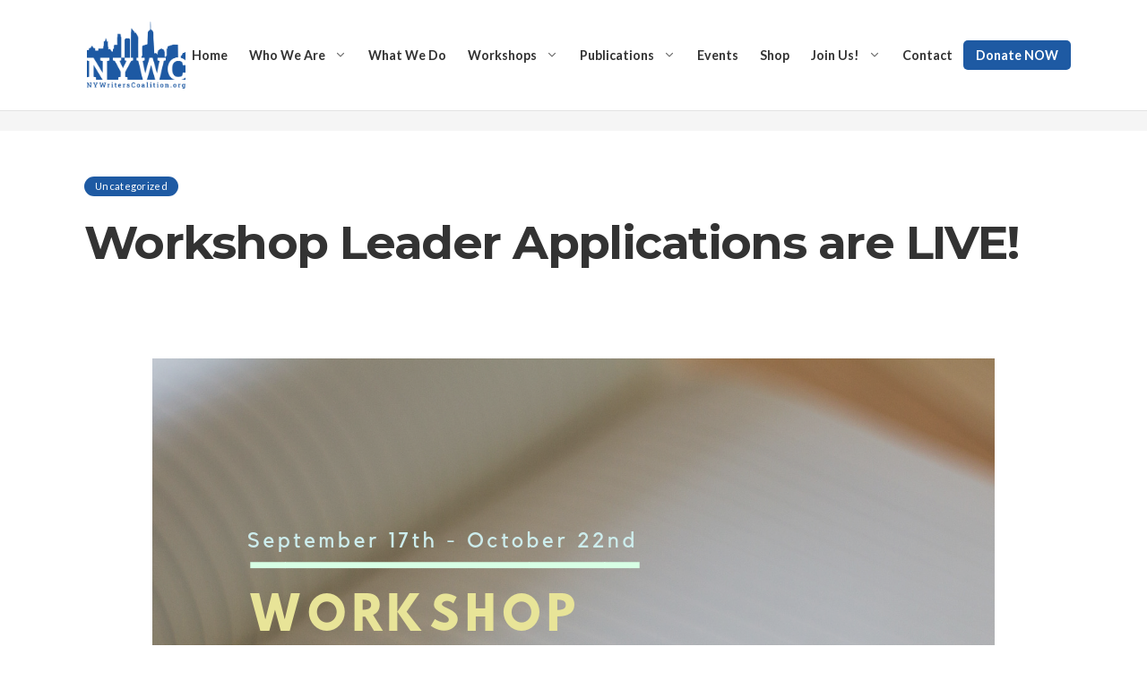

--- FILE ---
content_type: text/html; charset=UTF-8
request_url: https://nywriterscoalition.org/uncategorized/9253/58/
body_size: 76991
content:

<!DOCTYPE html>
<html lang="en-US">
<head>
	<meta charset="UTF-8">
	<meta http-equiv="X-UA-Compatible" content="IE=edge">
	<meta name="viewport" content="width=device-width, initial-scale=1">
	<link rel="profile" href="//gmpg.org/xfn/11">

	<meta name='robots' content='index, follow, max-image-preview:large, max-snippet:-1, max-video-preview:-1' />
	<style>img:is([sizes="auto" i], [sizes^="auto," i]) { contain-intrinsic-size: 3000px 1500px }</style>
	<script type="text/javascript">
/* <![CDATA[ */
window.koko_analytics = {"url":"https:\/\/nywriterscoalition.org\/koko-analytics-collect.php","site_url":"https:\/\/nywriterscoalition.org","post_id":9253,"path":"\/uncategorized\/9253\/58\/","method":"cookie","use_cookie":true};
/* ]]> */
</script>

	<!-- This site is optimized with the Yoast SEO plugin v26.8 - https://yoast.com/product/yoast-seo-wordpress/ -->
	<title>Workshop Leader Applications are LIVE! - NY Writers</title>
	<link rel="canonical" href="https://nywriterscoalition.org/uncategorized/9253/58/" />
	<meta property="og:locale" content="en_US" />
	<meta property="og:type" content="article" />
	<meta property="og:title" content="Workshop Leader Applications are LIVE! - NY Writers" />
	<meta property="og:description" content="This winter, NYWC will have another round of Workshop Leader Training and we want writers and activists like YOU to apply and lead the charge in this transformative work. Whether you live in Brooklyn, the Bronx, Manhattan, Queens, Staten Island-your passion to build a community, provide a safe space and get the voices of others [&hellip;]" />
	<meta property="og:url" content="https://nywriterscoalition.org/uncategorized/9253/58/" />
	<meta property="og:site_name" content="NY Writers" />
	<meta property="article:publisher" content="https://www.facebook.com/nywriters" />
	<meta property="article:author" content="https://www.facebook.com/nywriters" />
	<meta property="article:published_time" content="2018-10-12T20:38:58+00:00" />
	<meta property="article:modified_time" content="2021-04-28T15:15:29+00:00" />
	<meta property="og:image" content="https://nywriterscoalition.org/wp-content/uploads/2018/09/LEADER-APP-5_1.png" />
	<meta property="og:image:width" content="940" />
	<meta property="og:image:height" content="740" />
	<meta property="og:image:type" content="image/png" />
	<meta name="author" content="NY Writers Admin" />
	<meta name="twitter:card" content="summary_large_image" />
	<meta name="twitter:creator" content="@NYWriters" />
	<meta name="twitter:site" content="@NYWriters" />
	<meta name="twitter:label1" content="Written by" />
	<meta name="twitter:data1" content="NY Writers Admin" />
	<meta name="twitter:label2" content="Est. reading time" />
	<meta name="twitter:data2" content="3 minutes" />
	<script type="application/ld+json" class="yoast-schema-graph">{"@context":"https://schema.org","@graph":[{"@type":"Article","@id":"https://nywriterscoalition.org/uncategorized/9253/58/#article","isPartOf":{"@id":"https://nywriterscoalition.org/uncategorized/9253/58/"},"author":{"name":"NY Writers Admin","@id":"https://nywriterscoalition.org/#/schema/person/cb69165d7addd843948b359510a61f1e"},"headline":"Workshop Leader Applications are LIVE!","datePublished":"2018-10-12T20:38:58+00:00","dateModified":"2021-04-28T15:15:29+00:00","mainEntityOfPage":{"@id":"https://nywriterscoalition.org/uncategorized/9253/58/"},"wordCount":692,"publisher":{"@id":"https://nywriterscoalition.org/#organization"},"image":{"@id":"https://nywriterscoalition.org/uncategorized/9253/58/#primaryimage"},"thumbnailUrl":"https://nywriterscoalition.org/wp-content/uploads/2018/09/LEADER-APP-5_1.png","inLanguage":"en-US"},{"@type":"WebPage","@id":"https://nywriterscoalition.org/uncategorized/9253/58/","url":"https://nywriterscoalition.org/uncategorized/9253/58/","name":"Workshop Leader Applications are LIVE! - NY Writers","isPartOf":{"@id":"https://nywriterscoalition.org/#website"},"primaryImageOfPage":{"@id":"https://nywriterscoalition.org/uncategorized/9253/58/#primaryimage"},"image":{"@id":"https://nywriterscoalition.org/uncategorized/9253/58/#primaryimage"},"thumbnailUrl":"https://nywriterscoalition.org/wp-content/uploads/2018/09/LEADER-APP-5_1.png","datePublished":"2018-10-12T20:38:58+00:00","dateModified":"2021-04-28T15:15:29+00:00","breadcrumb":{"@id":"https://nywriterscoalition.org/uncategorized/9253/58/#breadcrumb"},"inLanguage":"en-US","potentialAction":[{"@type":"ReadAction","target":["https://nywriterscoalition.org/uncategorized/9253/58/"]}]},{"@type":"ImageObject","inLanguage":"en-US","@id":"https://nywriterscoalition.org/uncategorized/9253/58/#primaryimage","url":"https://nywriterscoalition.org/wp-content/uploads/2018/09/LEADER-APP-5_1.png","contentUrl":"https://nywriterscoalition.org/wp-content/uploads/2018/09/LEADER-APP-5_1.png","width":940,"height":740},{"@type":"BreadcrumbList","@id":"https://nywriterscoalition.org/uncategorized/9253/58/#breadcrumb","itemListElement":[{"@type":"ListItem","position":1,"name":"Home","item":"https://nywriterscoalition.org/"},{"@type":"ListItem","position":2,"name":"Workshop Leader Applications are LIVE!"}]},{"@type":"WebSite","@id":"https://nywriterscoalition.org/#website","url":"https://nywriterscoalition.org/","name":"NY Writers","description":"Free creative writing workshops to historically marginalized communities in NYC.","publisher":{"@id":"https://nywriterscoalition.org/#organization"},"potentialAction":[{"@type":"SearchAction","target":{"@type":"EntryPoint","urlTemplate":"https://nywriterscoalition.org/?s={search_term_string}"},"query-input":{"@type":"PropertyValueSpecification","valueRequired":true,"valueName":"search_term_string"}}],"inLanguage":"en-US"},{"@type":"Organization","@id":"https://nywriterscoalition.org/#organization","name":"NY Writers Coalition","url":"https://nywriterscoalition.org/","logo":{"@type":"ImageObject","inLanguage":"en-US","@id":"https://nywriterscoalition.org/#/schema/logo/image/","url":"https://nywriterscoalition.org/wp-content/uploads/2017/10/Logo15Blue_Transparent.png","contentUrl":"https://nywriterscoalition.org/wp-content/uploads/2017/10/Logo15Blue_Transparent.png","width":200,"height":137,"caption":"NY Writers Coalition"},"image":{"@id":"https://nywriterscoalition.org/#/schema/logo/image/"},"sameAs":["https://www.facebook.com/nywriters","https://x.com/NYWriters","https://instagram.com/nywriters/"]},{"@type":"Person","@id":"https://nywriterscoalition.org/#/schema/person/cb69165d7addd843948b359510a61f1e","name":"NY Writers Admin","image":{"@type":"ImageObject","inLanguage":"en-US","@id":"https://nywriterscoalition.org/#/schema/person/image/","url":"https://secure.gravatar.com/avatar/5452ebe6d696d022ca5f5c06698316c9fb24dccfa3b91808b412ece9c2553d5c?s=96&d=blank&r=g","contentUrl":"https://secure.gravatar.com/avatar/5452ebe6d696d022ca5f5c06698316c9fb24dccfa3b91808b412ece9c2553d5c?s=96&d=blank&r=g","caption":"NY Writers Admin"},"sameAs":["https://nywriterscoalition.org/","https://www.facebook.com/nywriters","https://instagram.com/nywriters/","https://x.com/NYWriters"],"url":"https://nywriterscoalition.org/author/re1utljnex/"}]}</script>
	<!-- / Yoast SEO plugin. -->


<link rel='dns-prefetch' href='//fonts.googleapis.com' />
<link rel="alternate" type="application/rss+xml" title="NY Writers &raquo; Feed" href="https://nywriterscoalition.org/feed/" />
<link rel="alternate" type="application/rss+xml" title="NY Writers &raquo; Comments Feed" href="https://nywriterscoalition.org/comments/feed/" />
<script type="text/javascript">
/* <![CDATA[ */
window._wpemojiSettings = {"baseUrl":"https:\/\/s.w.org\/images\/core\/emoji\/16.0.1\/72x72\/","ext":".png","svgUrl":"https:\/\/s.w.org\/images\/core\/emoji\/16.0.1\/svg\/","svgExt":".svg","source":{"concatemoji":"https:\/\/nywriterscoalition.org\/wp-includes\/js\/wp-emoji-release.min.js?ver=6.8.3"}};
/*! This file is auto-generated */
!function(s,n){var o,i,e;function c(e){try{var t={supportTests:e,timestamp:(new Date).valueOf()};sessionStorage.setItem(o,JSON.stringify(t))}catch(e){}}function p(e,t,n){e.clearRect(0,0,e.canvas.width,e.canvas.height),e.fillText(t,0,0);var t=new Uint32Array(e.getImageData(0,0,e.canvas.width,e.canvas.height).data),a=(e.clearRect(0,0,e.canvas.width,e.canvas.height),e.fillText(n,0,0),new Uint32Array(e.getImageData(0,0,e.canvas.width,e.canvas.height).data));return t.every(function(e,t){return e===a[t]})}function u(e,t){e.clearRect(0,0,e.canvas.width,e.canvas.height),e.fillText(t,0,0);for(var n=e.getImageData(16,16,1,1),a=0;a<n.data.length;a++)if(0!==n.data[a])return!1;return!0}function f(e,t,n,a){switch(t){case"flag":return n(e,"\ud83c\udff3\ufe0f\u200d\u26a7\ufe0f","\ud83c\udff3\ufe0f\u200b\u26a7\ufe0f")?!1:!n(e,"\ud83c\udde8\ud83c\uddf6","\ud83c\udde8\u200b\ud83c\uddf6")&&!n(e,"\ud83c\udff4\udb40\udc67\udb40\udc62\udb40\udc65\udb40\udc6e\udb40\udc67\udb40\udc7f","\ud83c\udff4\u200b\udb40\udc67\u200b\udb40\udc62\u200b\udb40\udc65\u200b\udb40\udc6e\u200b\udb40\udc67\u200b\udb40\udc7f");case"emoji":return!a(e,"\ud83e\udedf")}return!1}function g(e,t,n,a){var r="undefined"!=typeof WorkerGlobalScope&&self instanceof WorkerGlobalScope?new OffscreenCanvas(300,150):s.createElement("canvas"),o=r.getContext("2d",{willReadFrequently:!0}),i=(o.textBaseline="top",o.font="600 32px Arial",{});return e.forEach(function(e){i[e]=t(o,e,n,a)}),i}function t(e){var t=s.createElement("script");t.src=e,t.defer=!0,s.head.appendChild(t)}"undefined"!=typeof Promise&&(o="wpEmojiSettingsSupports",i=["flag","emoji"],n.supports={everything:!0,everythingExceptFlag:!0},e=new Promise(function(e){s.addEventListener("DOMContentLoaded",e,{once:!0})}),new Promise(function(t){var n=function(){try{var e=JSON.parse(sessionStorage.getItem(o));if("object"==typeof e&&"number"==typeof e.timestamp&&(new Date).valueOf()<e.timestamp+604800&&"object"==typeof e.supportTests)return e.supportTests}catch(e){}return null}();if(!n){if("undefined"!=typeof Worker&&"undefined"!=typeof OffscreenCanvas&&"undefined"!=typeof URL&&URL.createObjectURL&&"undefined"!=typeof Blob)try{var e="postMessage("+g.toString()+"("+[JSON.stringify(i),f.toString(),p.toString(),u.toString()].join(",")+"));",a=new Blob([e],{type:"text/javascript"}),r=new Worker(URL.createObjectURL(a),{name:"wpTestEmojiSupports"});return void(r.onmessage=function(e){c(n=e.data),r.terminate(),t(n)})}catch(e){}c(n=g(i,f,p,u))}t(n)}).then(function(e){for(var t in e)n.supports[t]=e[t],n.supports.everything=n.supports.everything&&n.supports[t],"flag"!==t&&(n.supports.everythingExceptFlag=n.supports.everythingExceptFlag&&n.supports[t]);n.supports.everythingExceptFlag=n.supports.everythingExceptFlag&&!n.supports.flag,n.DOMReady=!1,n.readyCallback=function(){n.DOMReady=!0}}).then(function(){return e}).then(function(){var e;n.supports.everything||(n.readyCallback(),(e=n.source||{}).concatemoji?t(e.concatemoji):e.wpemoji&&e.twemoji&&(t(e.twemoji),t(e.wpemoji)))}))}((window,document),window._wpemojiSettings);
/* ]]> */
</script>
<style id='wp-emoji-styles-inline-css' type='text/css'>

	img.wp-smiley, img.emoji {
		display: inline !important;
		border: none !important;
		box-shadow: none !important;
		height: 1em !important;
		width: 1em !important;
		margin: 0 0.07em !important;
		vertical-align: -0.1em !important;
		background: none !important;
		padding: 0 !important;
	}
</style>
<link rel='stylesheet' id='wp-block-library-css' href='https://nywriterscoalition.org/wp-includes/css/dist/block-library/style.min.css?ver=6.8.3' type='text/css' media='all' />
<style id='wp-block-library-theme-inline-css' type='text/css'>
.wp-block-audio :where(figcaption){color:#555;font-size:13px;text-align:center}.is-dark-theme .wp-block-audio :where(figcaption){color:#ffffffa6}.wp-block-audio{margin:0 0 1em}.wp-block-code{border:1px solid #ccc;border-radius:4px;font-family:Menlo,Consolas,monaco,monospace;padding:.8em 1em}.wp-block-embed :where(figcaption){color:#555;font-size:13px;text-align:center}.is-dark-theme .wp-block-embed :where(figcaption){color:#ffffffa6}.wp-block-embed{margin:0 0 1em}.blocks-gallery-caption{color:#555;font-size:13px;text-align:center}.is-dark-theme .blocks-gallery-caption{color:#ffffffa6}:root :where(.wp-block-image figcaption){color:#555;font-size:13px;text-align:center}.is-dark-theme :root :where(.wp-block-image figcaption){color:#ffffffa6}.wp-block-image{margin:0 0 1em}.wp-block-pullquote{border-bottom:4px solid;border-top:4px solid;color:currentColor;margin-bottom:1.75em}.wp-block-pullquote cite,.wp-block-pullquote footer,.wp-block-pullquote__citation{color:currentColor;font-size:.8125em;font-style:normal;text-transform:uppercase}.wp-block-quote{border-left:.25em solid;margin:0 0 1.75em;padding-left:1em}.wp-block-quote cite,.wp-block-quote footer{color:currentColor;font-size:.8125em;font-style:normal;position:relative}.wp-block-quote:where(.has-text-align-right){border-left:none;border-right:.25em solid;padding-left:0;padding-right:1em}.wp-block-quote:where(.has-text-align-center){border:none;padding-left:0}.wp-block-quote.is-large,.wp-block-quote.is-style-large,.wp-block-quote:where(.is-style-plain){border:none}.wp-block-search .wp-block-search__label{font-weight:700}.wp-block-search__button{border:1px solid #ccc;padding:.375em .625em}:where(.wp-block-group.has-background){padding:1.25em 2.375em}.wp-block-separator.has-css-opacity{opacity:.4}.wp-block-separator{border:none;border-bottom:2px solid;margin-left:auto;margin-right:auto}.wp-block-separator.has-alpha-channel-opacity{opacity:1}.wp-block-separator:not(.is-style-wide):not(.is-style-dots){width:100px}.wp-block-separator.has-background:not(.is-style-dots){border-bottom:none;height:1px}.wp-block-separator.has-background:not(.is-style-wide):not(.is-style-dots){height:2px}.wp-block-table{margin:0 0 1em}.wp-block-table td,.wp-block-table th{word-break:normal}.wp-block-table :where(figcaption){color:#555;font-size:13px;text-align:center}.is-dark-theme .wp-block-table :where(figcaption){color:#ffffffa6}.wp-block-video :where(figcaption){color:#555;font-size:13px;text-align:center}.is-dark-theme .wp-block-video :where(figcaption){color:#ffffffa6}.wp-block-video{margin:0 0 1em}:root :where(.wp-block-template-part.has-background){margin-bottom:0;margin-top:0;padding:1.25em 2.375em}
</style>
<style id='classic-theme-styles-inline-css' type='text/css'>
/*! This file is auto-generated */
.wp-block-button__link{color:#fff;background-color:#32373c;border-radius:9999px;box-shadow:none;text-decoration:none;padding:calc(.667em + 2px) calc(1.333em + 2px);font-size:1.125em}.wp-block-file__button{background:#32373c;color:#fff;text-decoration:none}
</style>
<style id='global-styles-inline-css' type='text/css'>
:root{--wp--preset--aspect-ratio--square: 1;--wp--preset--aspect-ratio--4-3: 4/3;--wp--preset--aspect-ratio--3-4: 3/4;--wp--preset--aspect-ratio--3-2: 3/2;--wp--preset--aspect-ratio--2-3: 2/3;--wp--preset--aspect-ratio--16-9: 16/9;--wp--preset--aspect-ratio--9-16: 9/16;--wp--preset--color--black: #000000;--wp--preset--color--cyan-bluish-gray: #abb8c3;--wp--preset--color--white: #ffffff;--wp--preset--color--pale-pink: #f78da7;--wp--preset--color--vivid-red: #cf2e2e;--wp--preset--color--luminous-vivid-orange: #ff6900;--wp--preset--color--luminous-vivid-amber: #fcb900;--wp--preset--color--light-green-cyan: #7bdcb5;--wp--preset--color--vivid-green-cyan: #00d084;--wp--preset--color--pale-cyan-blue: #8ed1fc;--wp--preset--color--vivid-cyan-blue: #0693e3;--wp--preset--color--vivid-purple: #9b51e0;--wp--preset--color--brand: #c82f2f;--wp--preset--color--welirang: #333333;--wp--preset--color--bromo: #6b6b6b;--wp--preset--color--semeru: #aeaeae;--wp--preset--color--lawu: #e3e3e3;--wp--preset--color--sempu: #ffffff;--wp--preset--color--indrayanti: rgba(255, 255, 255, 0.6);--wp--preset--color--kenjeran: rgba(255, 255, 255, 0.4);--wp--preset--color--sedahan: rgba(255, 255, 255, 0.2);--wp--preset--color--toba-1: #dc3545;--wp--preset--color--toba-2: #28a745;--wp--preset--color--rating: #febc00;--wp--preset--color--facebook: #3b5998;--wp--preset--color--twitter: #1da1f2;--wp--preset--color--google-plus: #f12f26;--wp--preset--gradient--vivid-cyan-blue-to-vivid-purple: linear-gradient(135deg,rgba(6,147,227,1) 0%,rgb(155,81,224) 100%);--wp--preset--gradient--light-green-cyan-to-vivid-green-cyan: linear-gradient(135deg,rgb(122,220,180) 0%,rgb(0,208,130) 100%);--wp--preset--gradient--luminous-vivid-amber-to-luminous-vivid-orange: linear-gradient(135deg,rgba(252,185,0,1) 0%,rgba(255,105,0,1) 100%);--wp--preset--gradient--luminous-vivid-orange-to-vivid-red: linear-gradient(135deg,rgba(255,105,0,1) 0%,rgb(207,46,46) 100%);--wp--preset--gradient--very-light-gray-to-cyan-bluish-gray: linear-gradient(135deg,rgb(238,238,238) 0%,rgb(169,184,195) 100%);--wp--preset--gradient--cool-to-warm-spectrum: linear-gradient(135deg,rgb(74,234,220) 0%,rgb(151,120,209) 20%,rgb(207,42,186) 40%,rgb(238,44,130) 60%,rgb(251,105,98) 80%,rgb(254,248,76) 100%);--wp--preset--gradient--blush-light-purple: linear-gradient(135deg,rgb(255,206,236) 0%,rgb(152,150,240) 100%);--wp--preset--gradient--blush-bordeaux: linear-gradient(135deg,rgb(254,205,165) 0%,rgb(254,45,45) 50%,rgb(107,0,62) 100%);--wp--preset--gradient--luminous-dusk: linear-gradient(135deg,rgb(255,203,112) 0%,rgb(199,81,192) 50%,rgb(65,88,208) 100%);--wp--preset--gradient--pale-ocean: linear-gradient(135deg,rgb(255,245,203) 0%,rgb(182,227,212) 50%,rgb(51,167,181) 100%);--wp--preset--gradient--electric-grass: linear-gradient(135deg,rgb(202,248,128) 0%,rgb(113,206,126) 100%);--wp--preset--gradient--midnight: linear-gradient(135deg,rgb(2,3,129) 0%,rgb(40,116,252) 100%);--wp--preset--font-size--small: 13px;--wp--preset--font-size--medium: 20px;--wp--preset--font-size--large: 36px;--wp--preset--font-size--x-large: 42px;--wp--preset--spacing--20: 0.44rem;--wp--preset--spacing--30: 0.67rem;--wp--preset--spacing--40: 1rem;--wp--preset--spacing--50: 1.5rem;--wp--preset--spacing--60: 2.25rem;--wp--preset--spacing--70: 3.38rem;--wp--preset--spacing--80: 5.06rem;--wp--preset--shadow--natural: 6px 6px 9px rgba(0, 0, 0, 0.2);--wp--preset--shadow--deep: 12px 12px 50px rgba(0, 0, 0, 0.4);--wp--preset--shadow--sharp: 6px 6px 0px rgba(0, 0, 0, 0.2);--wp--preset--shadow--outlined: 6px 6px 0px -3px rgba(255, 255, 255, 1), 6px 6px rgba(0, 0, 0, 1);--wp--preset--shadow--crisp: 6px 6px 0px rgba(0, 0, 0, 1);}:where(.is-layout-flex){gap: 0.5em;}:where(.is-layout-grid){gap: 0.5em;}body .is-layout-flex{display: flex;}.is-layout-flex{flex-wrap: wrap;align-items: center;}.is-layout-flex > :is(*, div){margin: 0;}body .is-layout-grid{display: grid;}.is-layout-grid > :is(*, div){margin: 0;}:where(.wp-block-columns.is-layout-flex){gap: 2em;}:where(.wp-block-columns.is-layout-grid){gap: 2em;}:where(.wp-block-post-template.is-layout-flex){gap: 1.25em;}:where(.wp-block-post-template.is-layout-grid){gap: 1.25em;}.has-black-color{color: var(--wp--preset--color--black) !important;}.has-cyan-bluish-gray-color{color: var(--wp--preset--color--cyan-bluish-gray) !important;}.has-white-color{color: var(--wp--preset--color--white) !important;}.has-pale-pink-color{color: var(--wp--preset--color--pale-pink) !important;}.has-vivid-red-color{color: var(--wp--preset--color--vivid-red) !important;}.has-luminous-vivid-orange-color{color: var(--wp--preset--color--luminous-vivid-orange) !important;}.has-luminous-vivid-amber-color{color: var(--wp--preset--color--luminous-vivid-amber) !important;}.has-light-green-cyan-color{color: var(--wp--preset--color--light-green-cyan) !important;}.has-vivid-green-cyan-color{color: var(--wp--preset--color--vivid-green-cyan) !important;}.has-pale-cyan-blue-color{color: var(--wp--preset--color--pale-cyan-blue) !important;}.has-vivid-cyan-blue-color{color: var(--wp--preset--color--vivid-cyan-blue) !important;}.has-vivid-purple-color{color: var(--wp--preset--color--vivid-purple) !important;}.has-black-background-color{background-color: var(--wp--preset--color--black) !important;}.has-cyan-bluish-gray-background-color{background-color: var(--wp--preset--color--cyan-bluish-gray) !important;}.has-white-background-color{background-color: var(--wp--preset--color--white) !important;}.has-pale-pink-background-color{background-color: var(--wp--preset--color--pale-pink) !important;}.has-vivid-red-background-color{background-color: var(--wp--preset--color--vivid-red) !important;}.has-luminous-vivid-orange-background-color{background-color: var(--wp--preset--color--luminous-vivid-orange) !important;}.has-luminous-vivid-amber-background-color{background-color: var(--wp--preset--color--luminous-vivid-amber) !important;}.has-light-green-cyan-background-color{background-color: var(--wp--preset--color--light-green-cyan) !important;}.has-vivid-green-cyan-background-color{background-color: var(--wp--preset--color--vivid-green-cyan) !important;}.has-pale-cyan-blue-background-color{background-color: var(--wp--preset--color--pale-cyan-blue) !important;}.has-vivid-cyan-blue-background-color{background-color: var(--wp--preset--color--vivid-cyan-blue) !important;}.has-vivid-purple-background-color{background-color: var(--wp--preset--color--vivid-purple) !important;}.has-black-border-color{border-color: var(--wp--preset--color--black) !important;}.has-cyan-bluish-gray-border-color{border-color: var(--wp--preset--color--cyan-bluish-gray) !important;}.has-white-border-color{border-color: var(--wp--preset--color--white) !important;}.has-pale-pink-border-color{border-color: var(--wp--preset--color--pale-pink) !important;}.has-vivid-red-border-color{border-color: var(--wp--preset--color--vivid-red) !important;}.has-luminous-vivid-orange-border-color{border-color: var(--wp--preset--color--luminous-vivid-orange) !important;}.has-luminous-vivid-amber-border-color{border-color: var(--wp--preset--color--luminous-vivid-amber) !important;}.has-light-green-cyan-border-color{border-color: var(--wp--preset--color--light-green-cyan) !important;}.has-vivid-green-cyan-border-color{border-color: var(--wp--preset--color--vivid-green-cyan) !important;}.has-pale-cyan-blue-border-color{border-color: var(--wp--preset--color--pale-cyan-blue) !important;}.has-vivid-cyan-blue-border-color{border-color: var(--wp--preset--color--vivid-cyan-blue) !important;}.has-vivid-purple-border-color{border-color: var(--wp--preset--color--vivid-purple) !important;}.has-vivid-cyan-blue-to-vivid-purple-gradient-background{background: var(--wp--preset--gradient--vivid-cyan-blue-to-vivid-purple) !important;}.has-light-green-cyan-to-vivid-green-cyan-gradient-background{background: var(--wp--preset--gradient--light-green-cyan-to-vivid-green-cyan) !important;}.has-luminous-vivid-amber-to-luminous-vivid-orange-gradient-background{background: var(--wp--preset--gradient--luminous-vivid-amber-to-luminous-vivid-orange) !important;}.has-luminous-vivid-orange-to-vivid-red-gradient-background{background: var(--wp--preset--gradient--luminous-vivid-orange-to-vivid-red) !important;}.has-very-light-gray-to-cyan-bluish-gray-gradient-background{background: var(--wp--preset--gradient--very-light-gray-to-cyan-bluish-gray) !important;}.has-cool-to-warm-spectrum-gradient-background{background: var(--wp--preset--gradient--cool-to-warm-spectrum) !important;}.has-blush-light-purple-gradient-background{background: var(--wp--preset--gradient--blush-light-purple) !important;}.has-blush-bordeaux-gradient-background{background: var(--wp--preset--gradient--blush-bordeaux) !important;}.has-luminous-dusk-gradient-background{background: var(--wp--preset--gradient--luminous-dusk) !important;}.has-pale-ocean-gradient-background{background: var(--wp--preset--gradient--pale-ocean) !important;}.has-electric-grass-gradient-background{background: var(--wp--preset--gradient--electric-grass) !important;}.has-midnight-gradient-background{background: var(--wp--preset--gradient--midnight) !important;}.has-small-font-size{font-size: var(--wp--preset--font-size--small) !important;}.has-medium-font-size{font-size: var(--wp--preset--font-size--medium) !important;}.has-large-font-size{font-size: var(--wp--preset--font-size--large) !important;}.has-x-large-font-size{font-size: var(--wp--preset--font-size--x-large) !important;}
:where(.wp-block-post-template.is-layout-flex){gap: 1.25em;}:where(.wp-block-post-template.is-layout-grid){gap: 1.25em;}
:where(.wp-block-columns.is-layout-flex){gap: 2em;}:where(.wp-block-columns.is-layout-grid){gap: 2em;}
:root :where(.wp-block-pullquote){font-size: 1.5em;line-height: 1.6;}
</style>
<link rel='stylesheet' id='contact-form-7-css' href='https://nywriterscoalition.org/wp-content/plugins/contact-form-7/includes/css/styles.css?ver=6.1.4' type='text/css' media='all' />
<link rel='stylesheet' id='parent-style-css' href='https://nywriterscoalition.org/wp-content/themes/donatics/style.css?ver=6.8.3' type='text/css' media='all' />
<link rel='stylesheet' id='child-style-css' href='https://nywriterscoalition.org/wp-content/themes/donatics-child-theme/style.css?ver=1.0.0' type='text/css' media='all' />
<link rel='stylesheet' id='selectize-css' href='https://nywriterscoalition.org/wp-content/themes/donatics/assets/vendors/selectize/css/selectize.css' type='text/css' media='all' />
<link rel='stylesheet' id='bootstrap-css' href='https://nywriterscoalition.org/wp-content/themes/donatics/assets/css/bootstrap.min.css' type='text/css' media='all' />
<link rel='stylesheet' id='donatics-theme-style-css' href='https://nywriterscoalition.org/wp-content/themes/donatics/assets/css/theme.min.css?ver=1.0.0' type='text/css' media='all' />
<style id='donatics-theme-style-inline-css' type='text/css'>
.custom-logo-link img{max-height:75px}.custom-logo-sticky-link img{max-height:75px}blockquote, .pagination .current, .donatics-blog-type-gutenberg-ready .wp-block-quote{border-color:#1e5aa3}.uf-breadcrumbs>span>span, .widget .rsswidget:hover, .widget .recentcomments .comment-author-link .url:hover, .widget #wp-calendar tbody td a:hover, .widget.uf-dark-scheme .rsswidget:hover, .widget.uf-dark-scheme #wp-calendar tbody tr td a:hover, #navbar ul li:hover .sub-menu li:hover, main#content #archive-post a.more-link:hover, main#content #blog-entries a.more-link:hover, main#content #blog-entries .sticky-icon span.icon-bookmark2,main#content #archive-post .sticky-icon span.icon-bookmark2, .uf-single-post .wp-caption-text a:hover, #footer .widget a:hover, .error404 #not-found h1, .mejs-container * .mejs-controls .mejs-volume-button a:hover, .navbar-light .navbar-nav .menu-item:hover::before, .navbar-light .navbar-nav .menu-item:hover > .nav-link, .navbar-light .navbar-nav .page_item:hover::before, .navbar-light .navbar-nav .page_item:hover > .nav-link, .list-item .kc-entry_meta > span i, .kc_tabs_nav li.ui-tabs-active a, .kc_tabs_nav li.ui-tabs-active a:hover, .kc_tabs_nav li:hover a, .post-grid > div > .content > .post-title-alt > a:hover, .post-grid > div > .content > .entry-meta > span > a, .list-post-type > .list-item > .post-content > h3 > a:hover, .list-item .kc-entry_meta > span a:hover{color:#1e5aa3 !important}.donatics-blog-type-gutenberg-ready .more-link, .donatics-blog-type-gutenberg-ready .entry__edit_post_link a, .donatics-blog-type-gutenberg-ready .entry__meta-tags a:hover, .uf-single-post__content a, .entry__content a, .single__content a{color:#1e5aa3}.donatics-blog-type-gutenberg-ready .more-link:hover{color:#1b5192}.donatics-blog-type-gutenberg-ready .wp-block-search__button, .donatics-blog-type-classic-blog .pills.pills-primary{background-color:#1e5aa3 !important}.donatics-blog-type-gutenberg-ready .entry__edit_post_link svg path{fill:#1e5aa3}.donatics-blog-type-gutenberg-ready .wp-block-search__button:hover, .pills.pills-primary:hover{background-color:#1b5192 !important}a:hover, .uf-card-body .entry__content a{color:#1e5aa3}main#content #archive-post a.more-link:hover::after, main#content #blog-entries a.more-link:hover::after{background-color:#1e5aa3 !important}.uf-checkbox .uf-checkbox-label input:checked ~ .checkmark, .widget #wp-calendar tr #today, .widget.uf-dark-scheme #wp-calendar tbody tr td#today, .selectize-control.single .selectize-dropdown .option.active, .uf-dark-scheme .selectize-control.single .selectize-dropdown .option.active, a.uf-buttons,.uf-buttons,input[type='reset'],#comments .comment-form .form-submit input, .kc-ui-progress, .kc_button,.widget.widget_tag_cloud .pills-primary.tag-cloud-link, .pagination .current, .mejs-container * .mejs-controls .mejs-time-rail .mejs-time-current, .mejs-container * .mejs-controls .mejs-volume-button .mejs-volume-current, .mejs-container * .mejs-controls .mejs-horizontal-volume-current, .content-button a, .kc-blog-posts .kc-post-2-button, a.kc-read-more, .kc-team .content-socials a{background-color:#1e5aa3 !important}.uf-radio input:checked ~ .uf-radio-label::before{box-shadow:inset 0 0 0 3px #1e5aa3}.uf-single-post__content a:hover{filter:brightness(90%)}.pills.pills-primary:hover , .uf-buttons:hover{box-shadow:inset 0 0 100px 100px rgba(0, 0, 0, 0.1)}.donatics-blog-type-gutenberg-ready .pills.pills-primary{color:#1e5aa3 !important}.donatics-blog-type-gutenberg-ready .pills.pills-primary:after{background:#1e5aa3}.kc_button:hover{color:#ffffff}.kc_button:hover{box-shadow:inset 0 0 100px 100px rgba(0, 0, 0, 0.1)}.kc_tabs_nav li.ui-tabs-active a, .kc_tabs_nav li.ui-tabs-active a:hover, .kc_tabs_nav li:hover a, .woocommerce div.product .woocommerce-tabs ul.tabs li.active a, .single-product div.product .related.products h2:hover, .woocommerce ul.products li.product h2.woocommerce-loop-product__title:hover{color:#1e5aa3!important}.kc_button, .kc-ui-progress, .content-button a, .content-button a, .owl-theme .owl-controls .owl-page span, .woocommerce-cart .button, .woocommerce-checkout .button, .woocommerce-account .button, .woocommerce .comment-respond input.submit, #sidebar .woocommerce a.button.checkout, #footer .woocommerce a.button.checkout{background-color:#1e5aa3!important}.woocommerce .single_add_to_cart_button, .single-product div.product .product_meta .posted_in a{background:#1e5aa3!important}.widget .widget-title:before{background:#1e5aa3}.navbar-light .navbar-nav .current-menu-item, .current-menu-item > .nav-link, .menu-item:hover::before, .menu-item:hover > .nav-link, .navbar-light .navbar-nav .current_page_item, .current_page_item > .nav-link, .page_item:hover::before, .page_item:hover > .nav-link{color:#1e5aa3!important}.navbar-light .navbar-nav .current-menu-ancestor, .current-menu-ancestor > .nav-link, .navbar-light .navbar-nav .current_page_ancestor, .current_page_ancestor > .nav-link, .navbar-light .navbar-nav .current-menu-parent, .navbar-light .navbar-nav .current-menu-parent > .nav-link{color:#1e5aa3!important}.navbar-light .navbar-nav .current-menu-ancestor::after, .current-menu-parent::after, .current-menu-item::after, .navbar-light .navbar-nav .current_page_ancestor::after, .current-menu-parent::after, .current_page_item::after{background:#1e5aa3!important}#header.sticky--not-top.sticky--unpinned .navbar-light .navbar-nav .menu-item:hover::before, .menu-item:hover > .nav-link, #header.sticky--not-top.sticky--unpinned .navbar-light .navbar-nav .page_item:hover::before, .page_item:hover > .nav-link{color:#1e5aa3!important}.navbar-light .navbar-nav .dropdown-menu .menu-item:hover > .nav-link, .navbar-light .navbar-nav .dropdown-menu .page_item:hover > .nav-link{color:#1e5aa3!important}#header.sticky--not-top.sticky--unpinned .navbar-light .navbar-nav .dropdown-menu .menu-item:active > .nav-link, .menu-item:hover > .nav-link, #header.sticky--not-top.sticky--unpinned .navbar-light .navbar-nav .dropdown-menu .page_item:active > .nav-link, .page_item:hover > .nav-link{color:#1e5aa3!important}#header.sticky.sticky--not-top .navbar-light .navbar-nav .current-menu-ancestor.menu-item::before, .current-menu-item.menu-item::before, #header.sticky.sticky--not-top .navbar-light .navbar-nav .current_page_ancestor.page_item::before, .current_page_item.page_item::before{color:#1e5aa3!important}.home .topbar-desktop a:hover{color:#1e5aa3}.post-navigation .nav-links .nav-next:hover i, .post-navigation .nav-links .nav-previous:hover i{border-color:#1e5aa3}.post-navigation .nav-links .nav-next:hover i, .post-navigation .nav-links .nav-previous:hover i{background-color:#1e5aa3}article.entry.sticky::before{color:#1e5aa3 !important}.select2-container--default .select2-results__option--highlighted[aria-selected], .select2-container--default .select2-results__option--highlighted[data-selected]{background-color:#1e5aa3}
button, input[type="button"], input[type="submit"], .elementor-button{font-family:unset}button:hover,input[type="button"]:hover,input[type="submit"]:hover,.elementor-button:hover{font-family:unset}button, input[type="button"], input[type="submit"], .elementor-button{letter-spacing:2px}button, input[type="button"], input[type="submit"], .elementor-button{text-transform:uppercase}button, input[type="button"], input[type="submit"], .elementor-button{background-color:#1e5aa3}button:hover,input[type="button"]:hover,input[type="submit"]:hover,.elementor-button:hover{background-color:#1e5aa3}button, input[type="button"], input[type="submit"], .elementor-button{color:#ffffff !important}button:hover,input[type="button"]:hover,input[type="submit"]:hover,.elementor-button:hover{color:#ffffff !important}button, input[type="button"], input[type="submit"], .elementor-button{border-top:0px solid #1e5aa3}button, input[type="button"], input[type="submit"], .elementor-button{border-right:0px solid #1e5aa3}button, input[type="button"], input[type="submit"], .elementor-button{border-bottom:0px solid #1e5aa3}button, input[type="button"], input[type="submit"], .elementor-button{border-left:0px solid #1e5aa3}button:hover,input[type="button"]:hover,input[type="submit"]:hover,.elementor-button:hover{border-top:0px solid #1e5aa3}button:hover,input[type="button"]:hover,input[type="submit"]:hover,.elementor-button:hover{border-right:0px solid #1e5aa3}button:hover,input[type="button"]:hover,input[type="submit"]:hover,.elementor-button:hover{border-bottom:0px solid #1e5aa3}button:hover,input[type="button"]:hover,input[type="submit"]:hover,.elementor-button:hover{border-left:0px solid #1e5aa3}
</style>
<link rel='stylesheet' id='donatics-style-css' href='https://nywriterscoalition.org/wp-content/themes/donatics-child-theme/style.css' type='text/css' media='all' />
<link rel='stylesheet' id='open-sans-css' href='https://fonts.googleapis.com/css?family=Open+Sans%3A300italic%2C400italic%2C600italic%2C300%2C400%2C600&#038;subset=latin%2Clatin-ext&#038;display=fallback&#038;ver=6.8.3' type='text/css' media='all' />
<link rel='stylesheet' id='montserrat-css' href='//fonts.googleapis.com/css?family=Montserrat%3A100%2C100italic%2C200%2C200italic%2C300%2C300italic%2Cregular%2Citalic%2C500%2C500italic%2C600%2C600italic%2C700%2C700italic%2C800%2C800italic%2C900%2C900italic&#038;subset=latin&#038;ver=2.9.6' type='text/css' media='all' />
<link rel='stylesheet' id='lato-css' href='//fonts.googleapis.com/css?family=Lato%3A100%2C100italic%2C300%2C300italic%2Cregular%2Citalic%2C700%2C700italic%2C900%2C900italic&#038;subset=latin%2Clatin-ext&#038;ver=2.9.6' type='text/css' media='all' />
<link rel='stylesheet' id='unica-one-css' href='//fonts.googleapis.com/css?family=Unica+One%3Aregular&#038;subset=latin%2Clatin-ext&#038;ver=2.9.6' type='text/css' media='all' />
<link rel='stylesheet' id='playfair-display-css' href='//fonts.googleapis.com/css?family=Playfair+Display%3Aregular%2C500%2C600%2C700%2C800%2C900%2Citalic%2C500italic%2C600italic%2C700italic%2C800italic%2C900italic&#038;subset=cyrillic%2Clatin%2Clatin-ext%2Cvietnamese&#038;ver=2.9.6' type='text/css' media='all' />
<link rel='stylesheet' id='homemade-apple-css' href='//fonts.googleapis.com/css?family=Homemade+Apple%3Aregular&#038;subset=latin&#038;ver=2.9.6' type='text/css' media='all' />
<link rel='stylesheet' id='satisfy-css' href='//fonts.googleapis.com/css?family=Satisfy%3Aregular&#038;subset=latin&#038;ver=2.9.6' type='text/css' media='all' />
<link rel='stylesheet' id='josefin-sans-css' href='//fonts.googleapis.com/css?family=Josefin+Sans%3A100%2C200%2C300%2Cregular%2C500%2C600%2C700%2C100italic%2C200italic%2C300italic%2Citalic%2C500italic%2C600italic%2C700italic&#038;subset=latin%2Clatin-ext%2Cvietnamese&#038;ver=2.9.6' type='text/css' media='all' />
<link rel='stylesheet' id='kc-general-css' href='https://nywriterscoalition.org/wp-content/plugins/kingcomposer/assets/frontend/css/kingcomposer.min.css?ver=2.9.6' type='text/css' media='all' />
<link rel='stylesheet' id='kc-animate-css' href='https://nywriterscoalition.org/wp-content/plugins/kingcomposer/assets/css/animate.css?ver=2.9.6' type='text/css' media='all' />
<link rel='stylesheet' id='kc-icon-1-css' href='https://nywriterscoalition.org/wp-content/plugins/kingcomposer/assets/css/icons.css?ver=2.9.6' type='text/css' media='all' />
<!--n2css--><!--n2js--><script type="text/javascript" src="https://nywriterscoalition.org/wp-includes/js/jquery/jquery.min.js?ver=3.7.1" id="jquery-core-js"></script>
<script type="text/javascript" src="https://nywriterscoalition.org/wp-includes/js/jquery/jquery-migrate.min.js?ver=3.4.1" id="jquery-migrate-js"></script>
<link rel="https://api.w.org/" href="https://nywriterscoalition.org/wp-json/" /><link rel="alternate" title="JSON" type="application/json" href="https://nywriterscoalition.org/wp-json/wp/v2/posts/9253" /><link rel="EditURI" type="application/rsd+xml" title="RSD" href="https://nywriterscoalition.org/xmlrpc.php?rsd" />
<meta name="generator" content="WordPress 6.8.3" />
<link rel='shortlink' href='https://nywriterscoalition.org/?p=9253' />
<link rel="alternate" title="oEmbed (JSON)" type="application/json+oembed" href="https://nywriterscoalition.org/wp-json/oembed/1.0/embed?url=https%3A%2F%2Fnywriterscoalition.org%2Funcategorized%2F9253%2F58%2F" />
<link rel="alternate" title="oEmbed (XML)" type="text/xml+oembed" href="https://nywriterscoalition.org/wp-json/oembed/1.0/embed?url=https%3A%2F%2Fnywriterscoalition.org%2Funcategorized%2F9253%2F58%2F&#038;format=xml" />
<script type="text/javascript">var kc_script_data={ajax_url:"https://nywriterscoalition.org/wp-admin/admin-ajax.php"}</script><!-- Analytics by WP Statistics - https://wp-statistics.com -->
<link rel="icon" href="https://nywriterscoalition.org/wp-content/uploads/2022/01/cropped-NYWC-logo-20-rgb2-scaled-1-32x32.jpg" sizes="32x32" />
<link rel="icon" href="https://nywriterscoalition.org/wp-content/uploads/2022/01/cropped-NYWC-logo-20-rgb2-scaled-1-192x192.jpg" sizes="192x192" />
<link rel="apple-touch-icon" href="https://nywriterscoalition.org/wp-content/uploads/2022/01/cropped-NYWC-logo-20-rgb2-scaled-1-180x180.jpg" />
<meta name="msapplication-TileImage" content="https://nywriterscoalition.org/wp-content/uploads/2022/01/cropped-NYWC-logo-20-rgb2-scaled-1-270x270.jpg" />
		<style type="text/css" id="wp-custom-css">
			div.post-meta{
	display: none;
}

div.uf-card-footer{
	display: none;
}

div.meta-entries__author-date__gravatar{
	display: none
}
div.meta-author{
	display: none
}

div.mec-events-event-image{
	display: none
}

span.kc-post-author{
	display: none}

}

span.entry-date{
	display: none}

div.entry-meta{display: none}

div.meta-entries{display: none}

.single-post .wp-post-image {
	display: none;
}		</style>
		</head>
<body class="wp-singular post-template-default single single-post postid-9253 single-format-standard wp-custom-logo wp-theme-donatics wp-child-theme-donatics-child-theme kc-css-system donatics-blog-type-classic-blog vast-masonry-layout vast-layout-fullwidth donatics-header-image-hide  no-sidebar sidebar-none donatics-sticky" >
	
	<div id="page">
	
		
<header id="header" class="">
		
<div class="container uf_desktop_navigation d-none d-lg-block">
	<nav id="navbardesktop" class="navbar navbar-expand-lg navbar-light d-flex justify-content-between align-items-stretch">
		<button class="navbar-toggler" type="button" data-toggle="modal" data-target="#exampleModal">
			<span class="navbar-toggler-icon icon-bars"></span>
		</button>
		<a href="https://nywriterscoalition.org/" class="custom-logo-link" rel="home"><img width="576" height="394" src="https://nywriterscoalition.org/wp-content/uploads/2022/01/trsprnt_NYWC-logo-2020-blue-url.png" class="custom-logo" alt="Donatics" decoding="async" srcset="https://nywriterscoalition.org/wp-content/uploads/2022/01/trsprnt_NYWC-logo-2020-blue-url.png 576w, https://nywriterscoalition.org/wp-content/uploads/2022/01/trsprnt_NYWC-logo-2020-blue-url-300x205.png 300w" sizes="(max-width: 576px) 100vw, 576px" /></a>					<a href="https://nywriterscoalition.org/" class="custom-logo-sticky-link" title="NY Writers" rel="home">
			<img src="https://nywriterscoalition.org/wp-content/uploads/2023/01/trsprnt_NYWC-logo-2020-blue-url.png" alt="NY Writers"></a>
		
		<div id="navigation" class="d-none d-lg-block">
			<ul id="header_navigation" class="main-menu nav navbar-nav ml-auto"><li id="menu-item-7971" class="menu-item menu-item-type-post_type menu-item-object-page menu-item-home menu-item-7971 d-flex align-items-center nav-item"><a href="https://nywriterscoalition.org/" class="nav-link">Home</a></li>
<li id="menu-item-8049" class="menu-item menu-item-type-post_type menu-item-object-page menu-item-has-children menu-parent-item menu-item-8049 dropdown icon-chevron-down d-flex align-items-center nav-item"><a href="https://nywriterscoalition.org/about/" class="nav-link dropdown-item dropdown-toggle">Who We Are</a>
<ul class="sub-menu dropdown-menu uf-submenu">
	<li id="menu-item-8048" class="menu-item menu-item-type-post_type menu-item-object-page menu-item-8048 nav-item"><a href="https://nywriterscoalition.org/about/staff/" class="nav-link">Staff</a></li>
	<li id="menu-item-8070" class="menu-item menu-item-type-post_type menu-item-object-page menu-item-8070 nav-item"><a href="https://nywriterscoalition.org/about/workshop-leaders/" class="nav-link">Leaders</a></li>
	<li id="menu-item-8047" class="menu-item menu-item-type-post_type menu-item-object-page menu-item-8047 nav-item"><a href="https://nywriterscoalition.org/about/board-of-directors/" class="nav-link">Board of Directors</a></li>
	<li id="menu-item-11105" class="menu-item menu-item-type-post_type menu-item-object-post menu-item-11105 nav-item"><a href="https://nywriterscoalition.org/blog/10676/32/" class="nav-link">About Pat Schneider</a></li>
	<li id="menu-item-14015" class="menu-item menu-item-type-post_type menu-item-object-page menu-item-14015 nav-item"><a href="https://nywriterscoalition.org/nywc-celebrates-20-years/" class="nav-link">20th Anniversary</a></li>
</ul>
</li>
<li id="menu-item-8115" class="menu-item menu-item-type-post_type menu-item-object-page menu-item-8115 d-flex align-items-center nav-item"><a href="https://nywriterscoalition.org/what-we-do/" class="nav-link">What We Do</a></li>
<li id="menu-item-7977" class="menu-item menu-item-type-custom menu-item-object-custom menu-item-has-children menu-parent-item menu-item-7977 dropdown icon-chevron-down d-flex align-items-center nav-item"><a href="#" class="nav-link dropdown-item dropdown-toggle">Workshops</a>
<ul class="sub-menu dropdown-menu uf-submenu">
	<li id="menu-item-10052" class="menu-item menu-item-type-post_type menu-item-object-page menu-item-10052 nav-item"><a href="https://nywriterscoalition.org/virtual-workshops/" class="nav-link">Virtual Public Workshops</a></li>
	<li id="menu-item-13782" class="menu-item menu-item-type-post_type menu-item-object-page menu-item-13782 nav-item"><a href="https://nywriterscoalition.org/in-person-public-workshops/" class="nav-link">In-Person Public</a></li>
	<li id="menu-item-15615" class="menu-item menu-item-type-post_type menu-item-object-page menu-item-15615 nav-item"><a href="https://nywriterscoalition.org/outreach-workshops/" class="nav-link">Outreach Workshops</a></li>
	<li id="menu-item-11787" class="menu-item menu-item-type-post_type menu-item-object-page menu-item-11787 nav-item"><a href="https://nywriterscoalition.org/black-writers-program-about/" class="nav-link">The Black Writers Program</a></li>
</ul>
</li>
<li id="menu-item-7979" class="menu-item menu-item-type-custom menu-item-object-custom menu-item-has-children menu-parent-item menu-item-7979 dropdown icon-chevron-down d-flex align-items-center nav-item"><a href="#" class="nav-link dropdown-item dropdown-toggle">Publications</a>
<ul class="sub-menu dropdown-menu uf-submenu">
	<li id="menu-item-15169" class="menu-item menu-item-type-post_type menu-item-object-page menu-item-15169 nav-item"><a href="https://nywriterscoalition.org/common-unity/" class="nav-link">Common Unity: An Anthology</a></li>
	<li id="menu-item-10917" class="menu-item menu-item-type-post_type menu-item-object-page menu-item-10917 nav-item"><a href="https://nywriterscoalition.org/journal/" class="nav-link">The Journal</a></li>
	<li id="menu-item-8347" class="menu-item menu-item-type-custom menu-item-object-custom menu-item-8347 nav-item"><a target="_blank" href="https://www.amazon.com/s/ref=nb_sb_noss?url=search-alias%3Daps&#038;field-keywords=NY+Writers+Coalition" class="nav-link">Bookstore</a></li>
	<li id="menu-item-8348" class="menu-item menu-item-type-post_type menu-item-object-page menu-item-8348 nav-item"><a href="https://nywriterscoalition.org/press-mentions/" class="nav-link">Press Mentions</a></li>
</ul>
</li>
<li id="menu-item-14997" class="menu-item menu-item-type-post_type menu-item-object-page menu-item-14997 d-flex align-items-center nav-item"><a href="https://nywriterscoalition.org/events/" class="nav-link">Events</a></li>
<li id="menu-item-13574" class="menu-item menu-item-type-post_type menu-item-object-page menu-item-13574 d-flex align-items-center nav-item"><a href="https://nywriterscoalition.org/shop/" class="nav-link">Shop</a></li>
<li id="menu-item-7980" class="menu-item menu-item-type-custom menu-item-object-custom menu-item-has-children menu-parent-item menu-item-7980 dropdown icon-chevron-down d-flex align-items-center nav-item"><a href="#" class="nav-link dropdown-item dropdown-toggle">Join Us!</a>
<ul class="sub-menu dropdown-menu uf-submenu">
	<li id="menu-item-8140" class="menu-item menu-item-type-post_type menu-item-object-page menu-item-8140 nav-item"><a href="https://nywriterscoalition.org/volunteer-with-us/" class="nav-link">Volunteer With Us</a></li>
	<li id="menu-item-8357" class="menu-item menu-item-type-post_type menu-item-object-page menu-item-8357 nav-item"><a href="https://nywriterscoalition.org/become-a-program-partner/" class="nav-link">Become a Program Partner</a></li>
	<li id="menu-item-15602" class="menu-item menu-item-type-post_type menu-item-object-page menu-item-15602 nav-item"><a href="https://nywriterscoalition.org/memberships/" class="nav-link">Memberships</a></li>
	<li id="menu-item-16160" class="menu-item menu-item-type-post_type menu-item-object-page menu-item-16160 nav-item"><a href="https://nywriterscoalition.org/supporters/" class="nav-link">Supporters</a></li>
</ul>
</li>
<li id="menu-item-8001" class="menu-item menu-item-type-post_type menu-item-object-page menu-item-8001 d-flex align-items-center nav-item"><a href="https://nywriterscoalition.org/contact/" class="nav-link">Contact</a></li>
<li id="menu-item-8407" class="donate-nyw menu-item menu-item-type-post_type menu-item-object-page menu-item-8407 d-flex align-items-center nav-item"><a href="https://nywriterscoalition.org/donate/" class="nav-link">Donate NOW</a></li>
</ul>		</div>
	</nav>
</div>

<div class="container-fluid uf_mobile_navigation d-lg-none">
	<div class="row">
		<nav id="navbar" class="navbar navbar-expand-lg navbar-light d-flex justify-content-between align-items-stretch">
			<button class="navbar-toggler" type="button" data-toggle="modal" data-target="#exampleModal">
				<span class="navbar-toggler-icon icon-bars"></span>
			</button>
			<a href="https://nywriterscoalition.org/" class="custom-logo-link" rel="home"><img width="576" height="394" src="https://nywriterscoalition.org/wp-content/uploads/2022/01/trsprnt_NYWC-logo-2020-blue-url.png" class="custom-logo" alt="Donatics" decoding="async" srcset="https://nywriterscoalition.org/wp-content/uploads/2022/01/trsprnt_NYWC-logo-2020-blue-url.png 576w, https://nywriterscoalition.org/wp-content/uploads/2022/01/trsprnt_NYWC-logo-2020-blue-url-300x205.png 300w" sizes="(max-width: 576px) 100vw, 576px" /></a>						<a href="https://nywriterscoalition.org/" class="custom-logo-sticky-link" title="NY Writers" rel="home">
			<img src="https://nywriterscoalition.org/wp-content/uploads/2023/01/trsprnt_NYWC-logo-2020-blue-url.png" alt="NY Writers"></a>
				</nav>
	</div>
</div>
</header>

		
	<div class="breadcrumbs">
		<div class="container">
			<div class="uf-breadcrumbs"><span property="itemListElement" typeof="ListItem"><a property="item" typeof="WebPage" title="Home" href="https://nywriterscoalition.org/"><span property="name">Home</span></a><meta property="position" content="1"></span><span property="itemListElement" typeof="ListItem"><a property="item" typeof="WebPage" title="Uncategorized" href="https://nywriterscoalition.org/category/uncategorized/"><span property="name">Uncategorized</span></a><meta property="position" content="2"></span><span property="itemListElement" typeof="ListItem"><span property="name">Workshop Leader Applications are LIVE!</span><meta property="position" content="3"></span></div>		</div>
	</div>

		<main id="content">

<div class="container">
	<div class="row">
		<article id="blog-post" class="donatics-content order-lg-1 col-lg-12 col-md-12">
			
<div class="uf-single-post">

	<header class="uf-single-post__title" itemscope>
					
<div class="uf-single-post__meta-category">
	<ul class="post-categories">
	<li><a class="pills pills-primary" href="https://nywriterscoalition.org/category/uncategorized/" rel="category tag">Uncategorized</a></li></ul></div>
			
<div class="post-meta">
	<span class="post-meta-author"><a href="https://nywriterscoalition.org/author/" title="Visit Author Posts">NY Writers Admin</a></span> on <span class="post-meta-date">October 12, 2018</span>
</div>
			<h1 class="uf-single-post-title entry-title" itemprop="headline">Workshop Leader Applications are LIVE!</h1><!-- .uf-single-post-title -->
		
					<img width="940" height="740" src="https://nywriterscoalition.org/wp-content/uploads/2018/09/LEADER-APP-5_1.png" class="attachment-full size-full wp-post-image" alt="" decoding="async" srcset="https://nywriterscoalition.org/wp-content/uploads/2018/09/LEADER-APP-5_1.png 940w, https://nywriterscoalition.org/wp-content/uploads/2018/09/LEADER-APP-5_1-600x472.png 600w, https://nywriterscoalition.org/wp-content/uploads/2018/09/LEADER-APP-5_1-300x236.png 300w, https://nywriterscoalition.org/wp-content/uploads/2018/09/LEADER-APP-5_1-768x605.png 768w" sizes="(max-width: 940px) 100vw, 940px" />			</header>

	<div class="uf-single-post__content clearfix">
		<p><a href="https://nywriterscoalition.org/wp-content/uploads/2018/09/LEADER-APP-5_1.png"><img loading="lazy" decoding="async" class="size-full wp-image-9260 aligncenter" src="https://nywriterscoalition.org/wp-content/uploads/2018/09/LEADER-APP-5_1.png" alt="" width="940" height="740" srcset="https://nywriterscoalition.org/wp-content/uploads/2018/09/LEADER-APP-5_1.png 940w, https://nywriterscoalition.org/wp-content/uploads/2018/09/LEADER-APP-5_1-600x472.png 600w, https://nywriterscoalition.org/wp-content/uploads/2018/09/LEADER-APP-5_1-300x236.png 300w, https://nywriterscoalition.org/wp-content/uploads/2018/09/LEADER-APP-5_1-768x605.png 768w" sizes="auto, (max-width: 940px) 100vw, 940px" /></a></p>
<p>This winter, NYWC will have another round of Workshop Leader Training and we want writers and activists like YOU to apply and lead the charge in this transformative work. Whether you live in Brooklyn, the Bronx, Manhattan, Queens, Staten Island-your passion to build a community, provide a safe space and get the voices of others heard throughout the city is what we&#8217;re after. Overall, if you have a passion for writing, social justice, feel encouraged to apply!</p>
<p><b>About Us</b><br />
<em>NY Writers Coalition (NYWC) provides free and low-cost creative writing workshops throughout New York City to people from groups that have been historically deprived of voice in our society. By creating a community of writers and leaders from all economic backgrounds, races, ages, and sexual orientations, we encourage people to gain confidence and a stronger sense of self, find and expand their voices, and discover the value of their own stories. Learn more <a href="https://nywriterscoalition.org/about/mission-statement/" target="_blank" rel="noopener noreferrer">here</a>.</em></p>
<p><b>About You</b><br />
<em>Ideal candidates will have:</em></p>
<ul>
<li>Prior experience facilitating or attending writing groups</li>
<li>A demonstrated history of community involvement</li>
<li>Facilitation, leadership, or teaching experience</li>
<li>A commitment to and understanding of NYWC’s philosophy of creating a respectful and positive atmosphere for writers of all backgrounds and levels of experience</li>
<li>Flexible availability</li>
<li>Ability to commit to leading an ongoing <strong>weekly </strong>or<strong> biweekly</strong> workshop</li>
<li>Interests and passions that align with NYWC’s programmatic needs</li>
</ul>
<p><b>About the Position &amp; NYWC Workshop Training</b><br />
<em>Volunteer workshop leaders are required to participate in our extensive training and support program before leading NYWC workshops. Accepted applicants are expected to:</em></p>
<ul>
<li>Read Pat Schneider&#8217;s <a href="http://www.amazon.com/Writing-Alone-Others-Pat-Schneider/dp/019516573X/ref=sr_1_1?s=books&amp;ie=UTF8&amp;qid=1392841796&amp;sr=1-1&amp;keywords=writing+alone+and+with+others" target="_blank" rel="noopener noreferrer"><em>Writing Alone and with Others</em></a></li>
<li>Complete 20 hours of NYWC Workshop Training over four days (See dates below.)</li>
<li>Plan and execute one NYWC Practice Workshop before his/her formal workshop placement</li>
<li>Attend quarterly meetings with NYWC staff and other workshop leaders</li>
<li>Maintain regular contact with NYWC support personnel</li>
<li>Complete any necessary paperwork for his/her workshop in a timely manner (Example: monthly attendance reports)</li>
<li>Because supporting each workshop leader requires a great deal of resources, workshop leaders are asked to commit to leading his/her weekly NYWC workshop for at least 9 months.</li>
</ul>
<p><strong>&nbsp;Training Dates</strong><br />
<i>*Attendance is required for all sessions. </i></p>
<ul>
<li>Friday, November 16 @ 7:00-9:00 p.m.</li>
<li>Saturday, November 17 @ 10:00 a.m.-6:00 p.m.</li>
<li>Sunday, November 18 @ 10:00 a.m.-6:00 p.m.</li>
<li>Wednesday, November 28 @ 7:00-9:00 p.m.</li>
</ul>
<p><strong>Info Sessions</strong><br />
<em>*Learn more about the position (even before applying). Email our Program Director&nbsp;<a href="mailto:timothy@nywriterscoalition.org">timothy@nywriterscoalition.org</a> to RSVP to one of our two remaining info sessions. <strong>Attending an info session is mandatory for all who are applying</strong>. All info sessions will take place at our office on <a href="https://www.google.com/maps/place/80+Hanson+Pl,+Brooklyn,+NY+11217/data=!4m2!3m1!1s0x89c25bb1d27ad1f9:0xce2f62a97ae37ab1?sa=X&amp;ved=2ahUKEwiUpL75ooveAhXEnOAKHavuAjsQ8gEwAHoECAUQAQ">80 Hanson Pl (between S Elliott Pl &amp; S Portland Ave)</a>, Suite 604 in Fort Greene, Brooklyn.</em></p>
<ul>
<li><del>Friday, September 28 @ 6:30-8:00 p.m.</del></li>
<li><del>Friday, October 12 @ 6:30-8:00 p.m.</del></li>
<li><del>Friday, October 19 @ 7:00-8:30 p.m.</del></li>
</ul>
<h2 style="text-align: center;"><a href="https://nywriterscoalition.org/nywc-workshop-leader-application-2/"><span style="color: #008080;"><big><big>APPLY NOW!</big></big></span></a></h2>
<p style="text-align: right;"><b>Here are some beautiful moments from our numerous&nbsp;workshops that leaders have shared:</b></p>
<p style="text-align: right;"><em>&#8220;My first workshop, three people showed up. In pouring rain. That was great that they still showed up. Because no matter what, somebody&#8217;s going to write.&#8221; </em></p>
<p style="text-align: right;"><strong>&#8211; James, workshop leader at <a href="https://www.nypl.org/locations/heiskell">Andrew Heiskell Library</a> &amp; <a href="https://www.visionsvcb.org/locations-2/visions-at-selis-manor/">VISIONS</a></strong></p>
<p style="text-align: right;"><em>&#8220;A participant told me that she is using writing prompts from the NYWC website to let her unwind before bed. Several participants asked where they could take workshops outside of the hospital.&#8221; </em></p>
<p style="text-align: right;"><strong>&#8211; Alison, workshop leader at <a href="https://www.nyp.org/">NY-Presbyterian Hospital</a></strong></p>
<p style="text-align: right;"><em>&#8220;I&#8217;ve experienced so many beautiful moments since starting my&#8230;workshop&#8230;There is one thing that has been repeatedly heart-warming about leading these workshops though. It&#8217;s that moment after people attend one of my workshops for the first time in order to the pass the time, but then they get that look in their eyes. That look that says they’ve discovered some place special. That they’ve discovered or rediscovered the stories and words within them. That they’ve discovered a community of infinitely talented writers. And then, they decided they’ll return to the next workshop and they keep coming back. That look, that moment, that is one of many reasons why I keep coming back to lead another workshop.” </em></p>
<p style="text-align: right;"><strong>&#8211; Adepeju, workshop leader at <a href="http://www.queenslibrary.org/cambria-heights">Cambria Heights Library</a></strong></p>
<p>&nbsp;</p>
	</div>

	<div class="uf-single-post__tags">

	
</div>

	
	
		<nav class="navigation post-navigation">
		<h2 class="screen-reader-text">Post navigation</h2>
		<div class="nav-links"><div class="nav-previous"><a href="https://nywriterscoalition.org/uncategorized/9233/41/" rel="prev"><i class="icon-chevron-left"></i><span class="donatics_nav_text"><span>Previous</span><span>Join Us at the 13th Annual NYWC Write-A-Thon!</span></span></a></div><span></span><div class="nav-next"><a href="https://nywriterscoalition.org/uncategorized/9314/21/" rel="next"><i class="icon-chevron-right"></i><span class="donatics_nav_text"><span>Next</span><span>Writing Aloud with Ashley August!</span></span></a></div></div>
		</nav>
	
		<div class="related-posts">
		<h3>Related posts</h3>

		<div class="row">
		
			<div class="card-col col-lg-3 col-md-12  col-sm-4">
			<div class="card">
										<div class="featured-image" style="background-image: url('https://nywriterscoalition.org/wp-content/uploads/2018/05/FORT-GREENE-PARK-SUMMER-YOUTH-PROGRAM-8-300x251.png')">
						</div>
					
					<div class="card-body d-flex flex-column justify-content-center">
						<h5 class="card-title"><a href="https://nywriterscoalition.org/uncategorized/8998/20/">This Year&#8217;s Fort Greene Park Summer Youth Program is Right Around the Corner!</a></h5>
						
<div class="meta-entries">
	<div class="meta-entries__author-date">
		<div class="meta-entries__author-date__gravatar">
			<img alt='' src='https://secure.gravatar.com/avatar/5452ebe6d696d022ca5f5c06698316c9fb24dccfa3b91808b412ece9c2553d5c?s=40&#038;d=blank&#038;r=g' class='avatar avatar-40 photo' height='40' width='40' loading='lazy' />		</div>
		<div class="meta-entries__author-date__info" itemscope>
			<div class="meta-author" itemprop="name"><a href="https://nywriterscoalition.org/author/re1utljnex/" title="Posts by NY Writers Admin" rel="author">NY Writers Admin</a></div>
			<div class="meta-date" itemprop="datePublished">
			October 12, 2018			</div>
		</div>
	</div>

</div>
					</div>
				</div>
			</div>


			<div class="card-col col-lg-3 col-md-12  col-sm-4">
			<div class="card">
				
					<div class="card-body d-flex flex-column justify-content-center">
						<h5 class="card-title"><a href="https://nywriterscoalition.org/uncategorized/9907/06/">A Year-End Message from NYWC</a></h5>
						
<div class="meta-entries">
	<div class="meta-entries__author-date">
		<div class="meta-entries__author-date__gravatar">
			<img alt='' src='https://secure.gravatar.com/avatar/5452ebe6d696d022ca5f5c06698316c9fb24dccfa3b91808b412ece9c2553d5c?s=40&#038;d=blank&#038;r=g' class='avatar avatar-40 photo' height='40' width='40' loading='lazy' />		</div>
		<div class="meta-entries__author-date__info" itemscope>
			<div class="meta-author" itemprop="name"><a href="https://nywriterscoalition.org/author/re1utljnex/" title="Posts by NY Writers Admin" rel="author">NY Writers Admin</a></div>
			<div class="meta-date" itemprop="datePublished">
			October 12, 2018			</div>
		</div>
	</div>

</div>
					</div>
				</div>
			</div>


			<div class="card-col col-lg-3 col-md-12  col-sm-4">
			<div class="card">
										<div class="featured-image" style="background-image: url('https://nywriterscoalition.org/wp-content/uploads/2019/05/FGP-Register-Now_2019-300x150.png')">
						</div>
					
					<div class="card-body d-flex flex-column justify-content-center">
						<h5 class="card-title"><a href="https://nywriterscoalition.org/uncategorized/9590/01/">Register now for the 2019 Fort Greene Summer Youth Program</a></h5>
						
<div class="meta-entries">
	<div class="meta-entries__author-date">
		<div class="meta-entries__author-date__gravatar">
			<img alt='' src='https://secure.gravatar.com/avatar/5452ebe6d696d022ca5f5c06698316c9fb24dccfa3b91808b412ece9c2553d5c?s=40&#038;d=blank&#038;r=g' class='avatar avatar-40 photo' height='40' width='40' loading='lazy' />		</div>
		<div class="meta-entries__author-date__info" itemscope>
			<div class="meta-author" itemprop="name"><a href="https://nywriterscoalition.org/author/re1utljnex/" title="Posts by NY Writers Admin" rel="author">NY Writers Admin</a></div>
			<div class="meta-date" itemprop="datePublished">
			October 12, 2018			</div>
		</div>
	</div>

</div>
					</div>
				</div>
			</div>


			<div class="card-col col-lg-3 col-md-12  col-sm-4">
			<div class="card">
										<div class="featured-image" style="background-image: url('https://nywriterscoalition.org/wp-content/uploads/2018/05/SAYHELLO-1-2-300x217.png')">
						</div>
					
					<div class="card-body d-flex flex-column justify-content-center">
						<h5 class="card-title"><a href="https://nywriterscoalition.org/uncategorized/9058/02/">NYWC Workshop Leader Spring 2018 Cohort!</a></h5>
						
<div class="meta-entries">
	<div class="meta-entries__author-date">
		<div class="meta-entries__author-date__gravatar">
			<img alt='' src='https://secure.gravatar.com/avatar/5452ebe6d696d022ca5f5c06698316c9fb24dccfa3b91808b412ece9c2553d5c?s=40&#038;d=blank&#038;r=g' class='avatar avatar-40 photo' height='40' width='40' loading='lazy' />		</div>
		<div class="meta-entries__author-date__info" itemscope>
			<div class="meta-author" itemprop="name"><a href="https://nywriterscoalition.org/author/re1utljnex/" title="Posts by NY Writers Admin" rel="author">NY Writers Admin</a></div>
			<div class="meta-date" itemprop="datePublished">
			October 12, 2018			</div>
		</div>
	</div>

</div>
					</div>
				</div>
			</div>

		</div>
		</div>
		
</div>

	
	
			</article>
			</div>
</div>

	</main><!-- #main -->

	<footer id="footer">
				
		
<div id="bottom" class="container">
	<div class="row d-flex flex-wrap justify-content-between">
		<div class="col-sm-12 col-md-6 col-lg"><div class="kc_clfw"></div><section id="custom_html-4" class="widget_text widget uf-dark-scheme widget_custom_html"><div class="textwidget custom-html-widget"><img src="https://nywriterscoalition.org/wp-content/uploads/2020/01/nywriters-white-logo.png" alt="new york writers coalition" width="200"/></div></section></div><div class="col-sm-12 col-md-6 col-lg"><div class="kc_clfw"></div><section id="custom_html-3" class="widget_text widget uf-dark-scheme widget_custom_html"><h3 class="widget-title">Resources</h3><div class="textwidget custom-html-widget"><a href="/virtual-workshops/">Take a NYWC workshop</a> <a href="/become-a-program-partner/">Bring a workshop to your community</a> <a href="/event/">Upcoming events</a> </div></section></div><div class="col-sm-12 col-md-6 col-lg"><div class="kc_clfw"></div><section id="custom_html-5" class="widget_text widget uf-dark-scheme widget_custom_html"><h3 class="widget-title">Contact Us</h3><div class="textwidget custom-html-widget"><strong>NY Writers Coalition</strong><br> 80 Hanson Place, Suite 604<br> Brooklyn, NY 11217 <br><br>

<strong>Phone:</strong><a href="tel:+1-718-398-2883">(718) 398-2883</a>
<strong>Email:</strong><a href="mailto:info@nywriterscoalition.org">info@nywriterscoalition.org</a></div></section></div><div class="col-sm-12 col-md-6 col-lg"><div class="kc_clfw"></div><section id="custom_html-6" class="widget_text widget uf-dark-scheme widget_custom_html"><h3 class="widget-title">Connect with Us</h3><div class="textwidget custom-html-widget"><div class="kc-elm kc-css-690146 kc-multi-icons-wrapper">
			<a href="https://www.facebook.com/nywriters" target="_blank" title="Facebook" class="multi-icons-link multi-iconsfab-facebook-f">
			<i class="fab-facebook-f"></i>
		</a>

			<a href="https://twitter.com/NYWriters" target="_blank" title="Twitter" class="multi-icons-link multi-iconsfab-twitter">
			<i class="fab-twitter"></i>
		</a>

			<a href="https://instagram.com/nywriters/" target="_blank" title="Instagram" class="multi-icons-link multi-iconsfab-instagram">
			<i class="fab-instagram"></i>
		</a>
	
	<a href="https://nywriterscoalition.org/feed/" target="_blank" title="RSS Feed" class="multi-icons-link multi-iconsfa-rss">
			<i class="fa-rss"></i>
		</a>

	</div>
&nbsp;
<p class="love">Created with <span style="color: red"><i class="fa-heart"></i></span> in New York</p>
</div></section></div>	</div><!-- .row -->
</div><!-- #bottom.container -->

		<div id="legal">
	Copyright © 2020. New York Writers Coalition. Developed by <a href="https://digitalchores.co/web-design">DigitalChores.co</a>.</div><!-- #legal -->

	</footer><!-- #footer -->

</div><!-- #page -->


<!-- Modal -->
<div class="modal fade uf-mobile-nav-modal" id="exampleModal" tabindex="-1" role="dialog" aria-labelledby="exampleModal" aria-hidden="true">
	<div class="modal-dialog uf-mobile-nav-modal-dialog" role="document">
		<div class="modal-content uf-mobile-nav-content">
			<button type="button" class="close" data-dismiss="modal" aria-label="Close">
			<i class="icon-x"></i>
			</button>
			<div class="modal-body uf-mobile-nav-body">
								<ul id="mobile_navigation" class="main-menu nav navbar-nav"><li class="menu-item menu-item-type-post_type menu-item-object-page menu-item-home menu-item-7971 nav-item"><a href="https://nywriterscoalition.org/" class="nav-link">Home</a></li>
<li class="menu-item menu-item-type-post_type menu-item-object-page menu-item-has-children menu-parent-item menu-item-8049 nav-item"><a href="https://nywriterscoalition.org/about/" class="nav-link">Who We Are</a><label class="uf-mobile-nav-expand-submenu"><i class="icon-chevron-right"></i></label>
<ul class="sub-menu">
<li class="menu-item"><label class="uf-mobile-nav-close-submenu"><i class="icon-chevron-left"></i>Back</label></li>	<li class="menu-item menu-item-type-post_type menu-item-object-page menu-item-8048 nav-item"><a href="https://nywriterscoalition.org/about/staff/" class="nav-link">Staff</a></li>
	<li class="menu-item menu-item-type-post_type menu-item-object-page menu-item-8070 nav-item"><a href="https://nywriterscoalition.org/about/workshop-leaders/" class="nav-link">Leaders</a></li>
	<li class="menu-item menu-item-type-post_type menu-item-object-page menu-item-8047 nav-item"><a href="https://nywriterscoalition.org/about/board-of-directors/" class="nav-link">Board of Directors</a></li>
	<li class="menu-item menu-item-type-post_type menu-item-object-post menu-item-11105 nav-item"><a href="https://nywriterscoalition.org/blog/10676/32/" class="nav-link">About Pat Schneider</a></li>
	<li class="menu-item menu-item-type-post_type menu-item-object-page menu-item-14015 nav-item"><a href="https://nywriterscoalition.org/nywc-celebrates-20-years/" class="nav-link">20th Anniversary</a></li>
</ul>
</li>
<li class="menu-item menu-item-type-post_type menu-item-object-page menu-item-8115 nav-item"><a href="https://nywriterscoalition.org/what-we-do/" class="nav-link">What We Do</a></li>
<li class="menu-item menu-item-type-custom menu-item-object-custom menu-item-has-children menu-parent-item menu-item-7977 nav-item"><a href="#" class="nav-link">Workshops</a><label class="uf-mobile-nav-expand-submenu"><i class="icon-chevron-right"></i></label>
<ul class="sub-menu">
<li class="menu-item"><label class="uf-mobile-nav-close-submenu"><i class="icon-chevron-left"></i>Back</label></li>	<li class="menu-item menu-item-type-post_type menu-item-object-page menu-item-10052 nav-item"><a href="https://nywriterscoalition.org/virtual-workshops/" class="nav-link">Virtual Public Workshops</a></li>
	<li class="menu-item menu-item-type-post_type menu-item-object-page menu-item-13782 nav-item"><a href="https://nywriterscoalition.org/in-person-public-workshops/" class="nav-link">In-Person Public</a></li>
	<li class="menu-item menu-item-type-post_type menu-item-object-page menu-item-15615 nav-item"><a href="https://nywriterscoalition.org/outreach-workshops/" class="nav-link">Outreach Workshops</a></li>
	<li class="menu-item menu-item-type-post_type menu-item-object-page menu-item-11787 nav-item"><a href="https://nywriterscoalition.org/black-writers-program-about/" class="nav-link">The Black Writers Program</a></li>
</ul>
</li>
<li class="menu-item menu-item-type-custom menu-item-object-custom menu-item-has-children menu-parent-item menu-item-7979 nav-item"><a href="#" class="nav-link">Publications</a><label class="uf-mobile-nav-expand-submenu"><i class="icon-chevron-right"></i></label>
<ul class="sub-menu">
<li class="menu-item"><label class="uf-mobile-nav-close-submenu"><i class="icon-chevron-left"></i>Back</label></li>	<li class="menu-item menu-item-type-post_type menu-item-object-page menu-item-15169 nav-item"><a href="https://nywriterscoalition.org/common-unity/" class="nav-link">Common Unity: An Anthology</a></li>
	<li class="menu-item menu-item-type-post_type menu-item-object-page menu-item-10917 nav-item"><a href="https://nywriterscoalition.org/journal/" class="nav-link">The Journal</a></li>
	<li class="menu-item menu-item-type-custom menu-item-object-custom menu-item-8347 nav-item"><a target="_blank" href="https://www.amazon.com/s/ref=nb_sb_noss?url=search-alias%3Daps&#038;field-keywords=NY+Writers+Coalition" class="nav-link">Bookstore</a></li>
	<li class="menu-item menu-item-type-post_type menu-item-object-page menu-item-8348 nav-item"><a href="https://nywriterscoalition.org/press-mentions/" class="nav-link">Press Mentions</a></li>
</ul>
</li>
<li class="menu-item menu-item-type-post_type menu-item-object-page menu-item-14997 nav-item"><a href="https://nywriterscoalition.org/events/" class="nav-link">Events</a></li>
<li class="menu-item menu-item-type-post_type menu-item-object-page menu-item-13574 nav-item"><a href="https://nywriterscoalition.org/shop/" class="nav-link">Shop</a></li>
<li class="menu-item menu-item-type-custom menu-item-object-custom menu-item-has-children menu-parent-item menu-item-7980 nav-item"><a href="#" class="nav-link">Join Us!</a><label class="uf-mobile-nav-expand-submenu"><i class="icon-chevron-right"></i></label>
<ul class="sub-menu">
<li class="menu-item"><label class="uf-mobile-nav-close-submenu"><i class="icon-chevron-left"></i>Back</label></li>	<li class="menu-item menu-item-type-post_type menu-item-object-page menu-item-8140 nav-item"><a href="https://nywriterscoalition.org/volunteer-with-us/" class="nav-link">Volunteer With Us</a></li>
	<li class="menu-item menu-item-type-post_type menu-item-object-page menu-item-8357 nav-item"><a href="https://nywriterscoalition.org/become-a-program-partner/" class="nav-link">Become a Program Partner</a></li>
	<li class="menu-item menu-item-type-post_type menu-item-object-page menu-item-15602 nav-item"><a href="https://nywriterscoalition.org/memberships/" class="nav-link">Memberships</a></li>
	<li class="menu-item menu-item-type-post_type menu-item-object-page menu-item-16160 nav-item"><a href="https://nywriterscoalition.org/supporters/" class="nav-link">Supporters</a></li>
</ul>
</li>
<li class="menu-item menu-item-type-post_type menu-item-object-page menu-item-8001 nav-item"><a href="https://nywriterscoalition.org/contact/" class="nav-link">Contact</a></li>
<li class="donate-nyw menu-item menu-item-type-post_type menu-item-object-page menu-item-8407 nav-item"><a href="https://nywriterscoalition.org/donate/" class="nav-link">Donate NOW</a></li>
</ul>			</div>
		</div>
	</div>
</div>

<script type="speculationrules">
{"prefetch":[{"source":"document","where":{"and":[{"href_matches":"\/*"},{"not":{"href_matches":["\/wp-*.php","\/wp-admin\/*","\/wp-content\/uploads\/*","\/wp-content\/*","\/wp-content\/plugins\/*","\/wp-content\/themes\/donatics-child-theme\/*","\/wp-content\/themes\/donatics\/*","\/*\\?(.+)"]}},{"not":{"selector_matches":"a[rel~=\"nofollow\"]"}},{"not":{"selector_matches":".no-prefetch, .no-prefetch a"}}]},"eagerness":"conservative"}]}
</script>

<!-- Koko Analytics v2.2.0 - https://www.kokoanalytics.com/ -->
<script type="text/javascript">
/* <![CDATA[ */
!function(){var e=window,r=e.koko_analytics;r.trackPageview=function(e,t){"prerender"==document.visibilityState||/bot|crawl|spider|seo|lighthouse|facebookexternalhit|preview/i.test(navigator.userAgent)||navigator.sendBeacon(r.url,new URLSearchParams({pa:e,po:t,r:0==document.referrer.indexOf(r.site_url)?"":document.referrer,m:r.use_cookie?"c":r.method[0]}))},e.addEventListener("load",function(){r.trackPageview(r.path,r.post_id)})}();
/* ]]> */
</script>

<link rel='stylesheet' id='donatics-google-font-css' href='https://fonts.googleapis.com/css?family&#038;ver=6.8.3' type='text/css' media='all' />
<script type="text/javascript" src="https://nywriterscoalition.org/wp-includes/js/dist/hooks.min.js?ver=4d63a3d491d11ffd8ac6" id="wp-hooks-js"></script>
<script type="text/javascript" src="https://nywriterscoalition.org/wp-includes/js/dist/i18n.min.js?ver=5e580eb46a90c2b997e6" id="wp-i18n-js"></script>
<script type="text/javascript" id="wp-i18n-js-after">
/* <![CDATA[ */
wp.i18n.setLocaleData( { 'text direction\u0004ltr': [ 'ltr' ] } );
/* ]]> */
</script>
<script type="text/javascript" src="https://nywriterscoalition.org/wp-content/plugins/contact-form-7/includes/swv/js/index.js?ver=6.1.4" id="swv-js"></script>
<script type="text/javascript" id="contact-form-7-js-before">
/* <![CDATA[ */
var wpcf7 = {
    "api": {
        "root": "https:\/\/nywriterscoalition.org\/wp-json\/",
        "namespace": "contact-form-7\/v1"
    }
};
/* ]]> */
</script>
<script type="text/javascript" src="https://nywriterscoalition.org/wp-content/plugins/contact-form-7/includes/js/index.js?ver=6.1.4" id="contact-form-7-js"></script>
<script type="text/javascript" src="https://nywriterscoalition.org/wp-content/themes/donatics/assets/vendors/selectize/js/selectize.min.js" id="selectize-js"></script>
<script type="text/javascript" src="https://nywriterscoalition.org/wp-content/themes/donatics/assets/vendors/selectize/js/dropdown.js" id="dropdown-js"></script>
<script type="text/javascript" src="https://nywriterscoalition.org/wp-content/themes/donatics/assets/vendors/selectize/js/dropdownhover.js" id="dropdown-hover-js"></script>
<script type="text/javascript" src="https://nywriterscoalition.org/wp-content/themes/donatics/assets/vendors/headroom/headroom.min.js" id="headroom-js"></script>
<script type="text/javascript" src="https://nywriterscoalition.org/wp-content/themes/donatics/assets/vendors/headroom/sticky-header.js" id="sticky-header-js"></script>
<script type="text/javascript" src="https://nywriterscoalition.org/wp-content/themes/donatics/assets/vendors/rellax/rellax.min.js" id="rellax-js"></script>
<script type="text/javascript" src="https://nywriterscoalition.org/wp-content/themes/donatics/assets/vendors/rellax/banner.js" id="rellax-banner-js"></script>
<script type="text/javascript" src="https://nywriterscoalition.org/wp-content/themes/donatics/assets/js/bootstrap.min.js" id="bootstrap-js"></script>
<script type="text/javascript" src="https://nywriterscoalition.org/wp-content/themes/donatics/assets/js/theme.min.js?ver=1.0.0" id="donatics-theme-js-js"></script>
<script type="text/javascript" src="https://nywriterscoalition.org/wp-includes/js/comment-reply.min.js?ver=6.8.3" id="comment-reply-js" async="async" data-wp-strategy="async"></script>
<script type="text/javascript" src="https://nywriterscoalition.org/wp-content/plugins/kingcomposer/assets/frontend/js/kingcomposer.min.js?ver=2.9.6" id="kc-front-scripts-js"></script>

</body> 
</html>


--- FILE ---
content_type: text/css
request_url: https://nywriterscoalition.org/wp-content/themes/donatics/style.css?ver=6.8.3
body_size: 1099
content:
/*
Theme Name: Donatics
Theme URI: http://demo.detheme.com/donatics-landing/
Author: deTheme
Author URI: http://vastthemes.com
Description: Donatics is a WordPress theme specifically designed for use by non-profit organizations and charitable organizations to collect donations.
This theme is a responsive WordPress theme, which was built on UnoFramework with the Design System created by our team. Well documented and very easy to use.
Donatics comes with 2 blogs options: classic and masonry, it brings lots of customization possibilities like access to all Google Fonts, theme color, layout, logo upload, sticky navigation, widgetized footer, customized menu and much more.
Donatics is a Cross-Browser Compatible theme that works on all leading web browsers.
Version: 1.2.47
Tested up to: 5.5
Requires PHP: 7.0.0
License: GNU General Public License v2.0
License URI: http://www.gnu.org/licenses/gpl-2.0.html
Text Domain: Donatics
Tags: editor-style, featured-images, post-formats, translation-ready, left-sidebar, right-sidebar, three-columns, custom-background, custom-colors, custom-header, flexible-header, custom-menu
*/

/*
This file is just used to identify the theme in WordPress.
The compiled CSS output can be found in /assets/
*/


--- FILE ---
content_type: text/css
request_url: https://nywriterscoalition.org/wp-content/themes/donatics-child-theme/style.css
body_size: 1315
content:
/*
Theme Name: NY Writers Coalition
Theme URI: https://nywriterscoalition.org/#
Description: NYW Child Theme
Version: 1.0.0
Author: DigitalChores.co
Author URI: https://nywriterscoalition.org/#
Template: donatics
License: GNU General Public License v2.0
License URI: http://www.gnu.org/licenses/gpl-2.0.html
*/

/* Homepage sub-heading */

.sub-title {
    width: 300px;
    max-width: 100%;
    height: 90px;
    background: no-repeat center center;
    background-image: url(http://newsite.nywriterscoalition.org/wp-content/uploads/2020/01/title-background.png);
}

/* page background image */
.body-bgg {
    background-image: url("https://i.pinimg.com/originals/ef/8b/2a/ef8b2ad40498aa24ca1467590710c507.jpg") !important;
    background-position: center;
    background-attachment: fixed; /*default is scroll*/
    background-size: 80px 60px;
    background-repeat: no-repeat;
}

/* donate button */
.donate-nyw a{
    background-color: #1e5aa3;
    border-radius: 5px;
    width: 120px;
    color: #ffffff !important;
    text-align: center;
    font-weight: bold;
    transition: all 250ms ease-in-out;
}

.donate-nyw a:hover{
    background-color: #ffffff;
    border-radius: 5px;
    border: 2px solid #1e5aa3;
    width: 120px;
    text-align: center;
    color: #1e5aa3 !important;
    font-weight: bold;
    transition: all 250ms ease-in-out;
}

/* Footer*/
#footer #legal{
     background-color:#1e5aa3 !important;
     color: #ffffff;
}

#legal a{
    color: #f0ff00;
}

--- FILE ---
content_type: text/javascript
request_url: https://nywriterscoalition.org/wp-content/themes/donatics/assets/js/theme.min.js?ver=1.0.0
body_size: 2262
content:
!function(){"use strict";var r;(r=jQuery)(document).ready(function(){var t,n,a,o,e;(t=jQuery)(document).on("click",".comment-reply-link",function(e){e.preventDefault();var o=t("#cancel-comment-reply-link"),n=o.clone().attr("id","#cancel-comment-reply-"+Date.now());n.unbind("click"),n.bind("click",function(e){e.preventDefault(),o.trigger("click"),n.remove()}),o.appendTo(t(".form-submit")),t("html, body").animate({scrollTop:t(".comment-respond").offset().top-30}),t(document).ready(function(){t(".woocommerce-Reviews #comment").attr("placeholder","Type your review here")})}),jQuery(".uf-carousel").carousel(),(n=jQuery)(".related-posts .card").each(function(e,o){n(o).height()}),function(){var e=jQuery;e('[data-toggle="popover"]').popover({html:!0});var o=e("#sosial-share-content").html();e(".social-share").popover({html:!0,trigger:"focus",animation:!0,placement:"right",content:o})}(),(a=jQuery)(".uf-mobile-nav-expand-submenu").on("click",function(){a(this).next(".sub-menu").addClass("open");var e=a(".uf-mobile-nav-content").width(),o=a("#mobile_navigation").position().left-e;a("#mobile_navigation").css("transform","translateX("+o+"px)")}),a(".uf-mobile-nav-close-submenu").on("click",function(){a(this).parent().parent(".sub-menu").removeClass("open");var e=a(".uf-mobile-nav-content").width(),o=a("#mobile_navigation").position().left+e;a("#mobile_navigation").css("transform","translateX("+o+"px)")}),a(".uf-mobile-nav-modal").on("hidden.bs.modal",function(){a(".sub-menu").removeClass("open"),a("#mobile_navigation").css("transform","translateX(0)")}),(o=jQuery)(".dt_show_fullscreen_button").on("click",function(e){e.preventDefault(),o("#dt_fullscreen_modal").addClass("dt_show_popup")}),o(".dt_close_fullscreen_button").on("click",function(e){e.preventDefault(),o("#dt_fullscreen_modal").removeClass("dt_show_popup")}),(r("body").hasClass("blog")||r("body").hasClass("category")||r("body").hasClass("archive")||r("body").hasClass("search"))&&r("body").hasClass("donatics-masonry-layout")&&(r("body").hasClass("single")&&!r("body").hasClass("search")||(e=jQuery,document.querySelector("#donatics-grid")&&(new AnimOnScroll(document.querySelector("#donatics-grid"),{minDuration:.4,maxDuration:1.7,viewportFactor:.2}),e(".donatics-grid").masonry({itemSelector:".grid-item",columnWidth:".grid-sizer",horizontalOrder:!0,gutter:24,transitionDuration:"0.8s",percentPosition:!0}))))})}();
//# sourceMappingURL=theme.min.js.map
